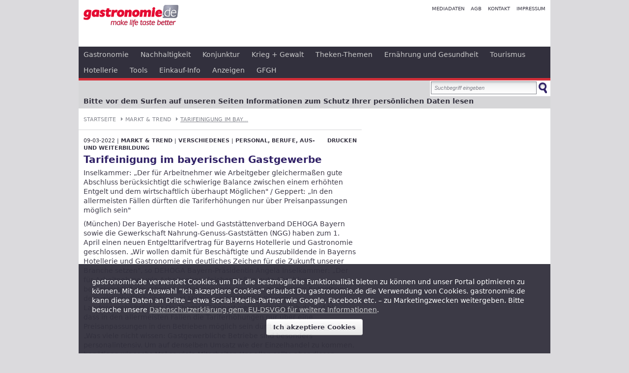

--- FILE ---
content_type: text/html; charset=UTF-8
request_url: https://www.gastronomie.de/neues/markt-und-trend-3577/tarifeinigung-im-bayerischen-gastgewerbe-3577.html
body_size: 5805
content:
<html xmlns:og="http://opengraphprotocol.org/schema/">
<head>
<script type="text/javascript">
// var et_pagename = "";
// var et_areas = "";
// var et_tval = 0;
// var et_tsale = 0;
// var et_tonr = "";
// var et_basket = "";
</script>
<script id="_etLoader" type="text/javascript" charset="UTF-8" data-block-cookies="true" data-secure-code="eP3ho9" src="//code.etracker.com/code/e.js" async></script>
<!-- etracker tracklet 5.0 end -->

<script data-ad-client="ca-pub-3109672400939921" async src="https://pagead2.googlesyndication.com/pagead/js/adsbygoogle.js"></script>
<title>Tarifeinigung im bayerischen Gastgewerbe– Gastronomie.de</title>
<meta property="fb:app_id" content="146077262126495" /><meta property="og:site_name" content="gastronomie.de" /><meta property="og:title" content="Tarifeinigung im bayerischen Gastgewerbe" /><meta property="og:type" content="website" /><meta property="og:description" content="Inselkammer: „Der für Arbeitnehmer wie Arbeitgeber gleichermaßen gute Abschluss berücksichtigt die schwierige Balance zwischen einem erhöhten Entgelt und dem wirtschaftlich überhaupt Möglichen" / Geppert: „In den allermeisten Fällen dürften die Tariferhöhungen nur über Preisanpassungen möglich sein" mehr" />        <meta name="keywords" content="">

<!-- Google Tag Manager -->
<script>(function(w,d,s,l,i){w[l]=w[l]||[];w[l].push({'gtm.start':
new Date().getTime(),event:'gtm.js'});var f=d.getElementsByTagName(s)[0],
j=d.createElement(s),dl=l!='dataLayer'?'&l='+l:'';j.async=true;j.src=
'https://www.googletagmanager.com/gtm.js?id='+i+dl;f.parentNode.insertBefore(j,f);
})(window,document,'script','dataLayer','GTM-M29P4HH');</script>
<!-- End Google Tag Manager -->

<meta name="publisher" content="gastronomie.de">
<meta name="copyright" content="gastronomie.de">
<meta name="language" content="de">
<meta name="robot" content="index,follow">

<meta name="viewport" content="width=device-width,initial-scale=1">
<meta http-equiv="Content-Type" content="text/html; charset=UTF-8" />
<meta http-equiv="X-UA-Compatible" content="IE=edge" />
<link rel="shortcut icon" href="/static/favicon.png" />
<link rel="stylesheet" type="text/css" href="/static/gastronomie-responsive.css" media="screen"/>
<link rel="stylesheet" type="text/css" href="/static/print.css" media="print"/>
</head>
<body>

<div class="container">


<header>
<nav class="horizontal meta">
<ul>
<li>
<a href="/editorial/mediadata-11.html" title="Mediadaten">Mediadaten</a>
</li>
<li>
<a href="/editorial/agb-10.html" title="AGB">AGB</a>
</li>
<li>
<a href="/kontakt" title="Kontakt">Kontakt</a>
</li>
<li>
<a href="/editorial/impressum-12.html" title="Impressum">Impressum</a>
</li>
</ul>        </nav>
<a href="/"><span>gastronomie.de - make life taste better</span></a>
<nav class="horizontal general">
<ul>
<li>
<a href="/neues/gastronomie-1" title="Gastronomie">Gastronomie</a>
<ul>
<li>
<a href="/neues/ausgezeichnete-gastronomie-hotellerie-112" title="Gastronomie" title="Ausgezeichnete Gastronomie + Hotellerie">Ausgezeichnete Gastronomie + Hotellerie</a>
</li>
<li>
<a href="/neues/special-interest-107" title="Gastronomie" title="Special-Interest">Special-Interest</a>
</li>
<li>
<a href="/neues/bartender-und-barista-111" title="Gastronomie" title="Bartender & Barista">Bartender & Barista</a>
</li>
<li>
<a href="/neues/handelsgastronomie-139" title="Gastronomie" title="Handelsgastronomie">Handelsgastronomie</a>
</li>
<li>
<a href="/neues/gasthaeuser-161" title="Gastronomie" title="Gasthäuser">Gasthäuser</a>
</li>
<li>
<a href="/neues/kaffee-und-co-121" title="Gastronomie" title="Kaffee & Co">Kaffee & Co</a>
</li>
<li>
<a href="/neues/lieferdienste-109" title="Gastronomie" title="Lieferdienste">Lieferdienste</a>
</li>
<li>
<a href="/neues/system-gastronomie-106" title="Gastronomie" title="System-Gastronomie">System-Gastronomie</a>
</li>
<li>
<a href="/neues/verkehrsgastronomie-122" title="Gastronomie" title="Verkehrsgastronomie">Verkehrsgastronomie</a>
</li>
<li>
<a href="/neues/verschiedenes-59" title="Gastronomie" title="Verschiedenes">Verschiedenes</a>
</li>
<li>
<a href="/neues/wein-places-86" title="Gastronomie" title="Wein-Places">Wein-Places</a>
</li>
<li>
<a href="/neues/markt-und-trend-6" title="Gastronomie" title="Markt & Trend">Markt & Trend</a>
</li>
<li>
<a href="/neues/restaurants-7" title="Gastronomie" title="Restaurants">Restaurants</a>
</li>
<li>
<a href="/neues/kulinarik-8" title="Gastronomie" title="Kulinarik">Kulinarik</a>
</li>
<li>
<a href="/neues/event-und-catering-45" title="Gastronomie" title="Event & Catering">Event & Catering</a>
</li>
</ul>
</li>
<li>
<a href="/neues/nachhaltigkeit-160" title="Nachhaltigkeit">Nachhaltigkeit</a>
</li>
<li>
<a href="/neues/konjunktur-142" title="Konjunktur">Konjunktur</a>
</li>
<li>
<a href="/neues/krieg-gewalt-164" title="Krieg + Gewalt">Krieg + Gewalt</a>
</li>
<li>
<a href="/neues/theken-themen-154" title="Theken-Themen">Theken-Themen</a>
</li>
<li>
<a href="/neues/ernaehrung-und-gesundheit-49" title="Ernährung und Gesundheit">Ernährung und Gesundheit</a>
<ul>
<li>
<a href="/neues/nachhaltigkeit-125" title="Gastronomie" title="Nachhaltigkeit">Nachhaltigkeit</a>
</li>
<li>
<a href="/neues/bio-116" title="Gastronomie" title="Bio">Bio</a>
</li>
</ul>
</li>
<li>
<a href="/neues/tourismus-12" title="Tourismus">Tourismus</a>
<ul>
<li>
<a href="/neues/aus-der-heimat-135" title="Gastronomie" title="Aus der Heimat">Aus der Heimat</a>
</li>
<li>
<a href="/neues/marktentwicklung-14" title="Gastronomie" title="Marktentwicklung">Marktentwicklung</a>
</li>
<li>
<a href="/neues/tourismus-infos-16" title="Gastronomie" title="Tourismus-Infos">Tourismus-Infos</a>
</li>
</ul>
</li>
<li>
<a href="/neues/hotellerie-2" title="Hotellerie">Hotellerie</a>
<ul>
<li>
<a href="/neues/hotelgewerbe-13" title="Gastronomie" title="Hotelgewerbe">Hotelgewerbe</a>
</li>
<li>
<a href="/neues/hotelunternehmen-15" title="Gastronomie" title="Hotelunternehmen">Hotelunternehmen</a>
</li>
<li>
<a href="/neues/personalia-50" title="Gastronomie" title="Personalia">Personalia</a>
</li>
<li>
<a href="/neues/kooperationen-und-verbaende-115" title="Gastronomie" title="Kooperationen und Verbände">Kooperationen und Verbände</a>
</li>
</ul>
</li>
<li>
<a href="/neues/tools-5" title="Tools">Tools</a>
<ul>
<li>
<a href="/neues/aktionen-events-messen--18" title="Gastronomie" title="Aktionen, Events, Messen ...">Aktionen, Events, Messen ...</a>
</li>
<li>
<a href="/neues/personal-berufe-aus-und-weiterbildung-20" title="Gastronomie" title="Personal, Berufe, Aus- und Weiterbildung">Personal, Berufe, Aus- und Weiterbildung</a>
</li>
<li>
<a href="/neues/digitalisierung-53" title="Gastronomie" title="Digitalisierung">Digitalisierung</a>
</li>
<li>
<a href="/neues/fachpublikationen-21" title="Gastronomie" title="Fachpublikationen">Fachpublikationen</a>
</li>
<li>
<a href="/neues/gastroweb-19" title="Gastronomie" title="GastroWeb">GastroWeb</a>
</li>
<li>
<a href="/neues/recht-und-gesetz-24" title="Gastronomie" title="Recht & Gesetz">Recht & Gesetz</a>
</li>
<li>
<a href="/neues/tipps-und-tricks-57" title="Gastronomie" title="Tipps & Tricks">Tipps & Tricks</a>
</li>
</ul>
</li>
<li>
<a href="/neues/einkauf-info-17" title="Einkauf-Info">Einkauf-Info</a>
<ul>
<li>
<a href="/neues/online-shops-136" title="Gastronomie" title="Online-Shops">Online-Shops</a>
</li>
<li>
<a href="/neues/cash-und-carry-93" title="Gastronomie" title="Cash & Carry">Cash & Carry</a>
</li>
<li>
<a href="/neues/dienstleistungen-61" title="Gastronomie" title="Dienstleistungen">Dienstleistungen</a>
</li>
<li>
<a href="/neues/einrichtung-ausstattung-47" title="Gastronomie" title="Einrichtung+Ausstattung">Einrichtung+Ausstattung</a>
</li>
<li>
<a href="/neues/getraenke-informationen-26" title="Gastronomie" title="Getränke-Informationen">Getränke-Informationen</a>
</li>
<li>
<a href="/neues/food-48" title="Gastronomie" title="Food">Food</a>
</li>
</ul>
</li>
<li>
<a href="/editorial/anzeigen-15.html" title="Anzeigen">Anzeigen</a>
<ul>
<li>
<a href="/jobs" title="Gastronomie" title="Jobbörse">Jobbörse</a>
</li>
<li>
<a href="/immobilien" title="Gastronomie" title="Objekt- und Pächterbörse">Objekt- und Pächterbörse</a>
</li>
<li>
<a href="/betriebsmittel" title="Gastronomie" title="Betriebsmittelbörse">Betriebsmittelbörse</a>
</li>
</ul>
</li>
<li>
<a href="/editorial/gfgh-14.html" title="GFGH">GFGH</a>
</li>
</ul>        </nav>
<nav class="horizontal topics">

<div class="search" style="">
<form action="/suche" method="GET">
<input type="text" name="q" value="Suchbegriff eingeben" />
<button></button>
</form>
</div>
<ul>
<li>
<a href="/thema/bitte-vor-dem-surfen-auf-unseren-seiten-informationen-zum-schutz-ihrer-persoenlichen-daten-lesen-95" title="Bitte vor dem Surfen auf unseren Seiten Informationen zum Schutz Ihrer persönlichen Daten lesen">Bitte vor dem Surfen auf unseren Seiten Informationen zum Schutz Ihrer persönlichen Daten lesen</a>
</li>
</ul>        </nav>
</header>
<div class="content">
<div class="row">
<div class="span600">
<nav class="breadcrumbs">
<ul>
<li class="parent first"><a href="/" title="">Startseite</a></li>
<li class="parent"><a href="/neues/markt-und-trend-6" title="">Markt & Trend</a></li>
<li class="current"><a href="/neues/markt-und-trend-3577/tarifeinigung-im-bayerischen-gastgewerbe-3577.html" title="">Tarifeinigung im bay...</a></li>
</ul>
</nav>
<div class="article">
<p class="meta">
<a href="?print" target="_blank" class="print">Drucken</a>
09-03-2022																 | <a href="/neues/markt-und-trend-6" title="Markt &amp; Trend">Markt & Trend</a>
| <a href="/neues/verschiedenes-59" title="Verschiedenes">Verschiedenes</a>
| <a href="/neues/personal-berufe-aus-und-weiterbildung-20" title="Personal, Berufe, Aus- und Weiterbildung">Personal, Berufe, Aus- und Weiterbildung</a>
</p>
<h1>Tarifeinigung im bayerischen Gastgewerbe</h1>
<p>Inselkammer: „Der für Arbeitnehmer wie Arbeitgeber gleichermaßen gute Abschluss berücksichtigt die schwierige Balance zwischen einem erhöhten Entgelt und dem wirtschaftlich überhaupt Möglichen" / Geppert: „In den allermeisten Fällen dürften die Tariferhöhungen nur über Preisanpassungen möglich sein"<!-- pagebreak --></p>
<p>(München) Der Bayerische Hotel- und Gaststättenverband DEHOGA Bayern sowie die Gewerkschaft Nahrung-Genuss-Gaststätten (NGG) haben zum 1. April einen neuen Entgelttarifvertrag für Bayerns Hotellerie und Gastronomie geschlossen. „Wir wollen damit für Beschäftigte und Auszubildende in Bayerns Hotellerie und Gastronomie ein deutliches Zeichen für die Zukunft unserer Branche setzen", so DEHOGA Bayern-Präsidentin Angela Inselkammer: „Der für Arbeitnehmer wie Arbeitgeber gleichermaßen gute Abschluss berücksichtigt die schwierige Balance zwischen einem erhöhten Entgelt und dem wirtschaftlich überhaupt Möglichen." DEHOGA Bayern-Landesgeschäftsführer Dr. Thomas Geppert weist jedoch auch darauf hin, dass in den allermeisten Fällen die Tariferhöhungen nur über eine Preisanpassungen in den Betrieben möglich sein dürften. Geppert wörtlich: „Was viele nicht wissen: Gastgewerbliche Betriebe sind besonders personalintensiv. Um auf denselben Umsatz wie der Einzelhandel zu kommen, benötigen wir sechs Mal so viele Mitarbeiter. Uns allen sollte aber dieser Beitrag in unserer so herzlichen Mensch-zu-Mensch-Branche mehr als wert sein. Zugleich versichert Geppert jedoch, dass die gebotenen Leistungen auch weiterhin jeden Cent wert seien: „Das bayerische Gastgewerbe hat sich seit jeher durch ein besonders gutes Preis-Leistungs-Verhältnis ausgezeichnet, und das wird auch weiterhin so sein. Schließlich wollen wir, dass sich auch künftig jeder einen Besuch im Wirtshaus leisten kann."</p>
<p>Anlässlich der stattfindenden Tarifverhandlung hatte der DEHOGA Bayern bei seinen Mitgliedern eine Umfrage zum Thema Entgelttarifvertrag durchgeführt. „Diese ergab", so Geppert, „dass der abgelaufene Entgelttarifvertrag oft nicht das widergespiegelt hat, was tatsächlich von den Arbeitgebern bereits gezahlt wurde. So haben viele Arbeitgeber bereits deutlich übertariflich ihre Beschäftigten entlohnt."</p>
<p>Nachdem das Entgelt während der Corona-Krise fast zwei Jahre gleichgeblieben war, wird es nunmehr vom 1. April 2022 bis 31. Dezember 2022 um 7 Prozent, vom 1. Januar 2023 bis 31. März 2023 um 3,5 Prozent und vom 1. April 2023 bis 31. März 2024 um weitere 5 Prozent erhöht. In der untersten Tarifgruppe wurde hinsichtlich des zu erwartenden Mindestlohnes ebenfalls ab 1. April 2022 ein Stundenentgelt von 12,00 Euro vereinbart. Dieses wird ab 1. Oktober 2022 auf 12,15 Euro, ab 1. Januar 2023 auf 12,30 Euro und ab 1. April 2023 auf 12,60 Euro erhöht. „Besonders am Herzen lagen uns die Auszubildenden", so Inselkammer. Hier werden die Ausbildungsvergütungen ab 1. August 2022 bis 31.März 2024 im ersten Ausbildungsjahr von 795 auf 1.000 Euro, im 2. Ausbildungsjahr von 900 auf 1.100 Euro und im 3. Ausbildungsjahr von 1.010 auf 1.200 Euro erhöht. Der Tarifvertrag hat eine Laufzeit von zwei Jahren.</p>
<p>– Ende der Pressemitteilung –</p>						</div>
<br/>
<div id="share"></div>
<br/>
<br/>

</div>
<div class="span300">
&nbsp;

</div>
</div>
</div>

<footer>&nbsp;</footer>

<script src="https://ajax.googleapis.com/ajax/libs/jquery/1.7.2/jquery.min.js"></script>
<script src="/static/socialshare/jquery.socialshareprivacy.min.js"></script>
<script src="/static/gastronomie.min.js"></script>
<!--[if lt IE 9]>
<script src="//html5shim.googlecode.com/svn/trunk/html5.js"></script>
<![endif]-->

<div id="cookie_notice" style="background: #32303d; position:fixed; bottom:0px;min-width: 400px; width: 100%; max-width: 960px; opacity:.95;">
<div style="padding: 2em;">
<p style="color:#ffffff;">gastronomie.de verwendet Cookies, um Dir die bestmögliche Funktionalität bieten zu können und unser Portal optimieren zu können. Mit der Auswahl “Ich akzeptiere Cookies” erlaubst Du gastronomie.de die Verwendung von Cookies. gastronomie.de kann diese Daten an Dritte – etwa Social-Media-Partner wie Google, Facebook etc. – zu Marketingzwecken weitergeben. Bitte besuche unsere <a href="https://www.gastronomie.de/editorial/agb-10.html" style="color:#cccccc;">Datenschutzerklärung gem. EU-DSVGO für weitere Informationen</a>.</p>
<p style="text-align:center;"><a href="#" style="display:inline-block;background-color:#ffffff; color:#32303d; font-weight:bold; text-decoration:none; padding:0.5em 1em;" class="button">Ich akzeptiere Cookies</a></p>
</div>
</div>

<script type="text/javascript">
$('#cookie_notice a.button').click(function() {
var date = new Date();
date.setTime(date.getTime() + (90*24*60*60*1000));
document.cookie = "cn=1; expires"+date.toUTCString()+"; path=/";

$('#cookie_notice').fadeOut();
return false;
});
</script>



</div>
<!--<div id="fb-root"></div>
<script type="text/javascript">
document.domain = "gastronomie.de";
window.fbAsyncInit = function() {
FB.init({
appId : '146077262126495',
status  : true,
cookie  : true,
xfbml   : true,
channelUrl: "http://www.gastronomie.de/channel.html",
domain	: "gastronomie.de"
});
};

(function() {
var e = document.createElement('script');
e.src = 'http://connect.facebook.net/de_DE/all.js';
e.async = true;
document.getElementById('fb-root').appendChild(e);
}());
</script>-->		<script type="text/javascript">

var _gaq = _gaq || [];
_gaq.push(['_setAccount', 'UA-32314521-1']);
_gaq.push(['_trackPageview']);

(function() {
var ga = document.createElement('script'); ga.type = 'text/javascript'; ga.async = true;
ga.src = ('https:' == document.location.protocol ? 'https://ssl' : 'http://www') + '.google-analytics.com/ga.js';
var s = document.getElementsByTagName('script')[0]; s.parentNode.insertBefore(ga, s);
})();

</script>	</body>
</html>


--- FILE ---
content_type: text/html; charset=utf-8
request_url: https://www.google.com/recaptcha/api2/aframe
body_size: 264
content:
<!DOCTYPE HTML><html><head><meta http-equiv="content-type" content="text/html; charset=UTF-8"></head><body><script nonce="9ooLCAQozuC4uuscBIqXvQ">/** Anti-fraud and anti-abuse applications only. See google.com/recaptcha */ try{var clients={'sodar':'https://pagead2.googlesyndication.com/pagead/sodar?'};window.addEventListener("message",function(a){try{if(a.source===window.parent){var b=JSON.parse(a.data);var c=clients[b['id']];if(c){var d=document.createElement('img');d.src=c+b['params']+'&rc='+(localStorage.getItem("rc::a")?sessionStorage.getItem("rc::b"):"");window.document.body.appendChild(d);sessionStorage.setItem("rc::e",parseInt(sessionStorage.getItem("rc::e")||0)+1);localStorage.setItem("rc::h",'1769201201212');}}}catch(b){}});window.parent.postMessage("_grecaptcha_ready", "*");}catch(b){}</script></body></html>

--- FILE ---
content_type: text/css
request_url: https://www.gastronomie.de/static/gastronomie-responsive.css
body_size: 15948
content:
html {
  margin: 0;
  padding: 0;
  border: 0;
}
body,
div,
span,
object,
iframe,
h1,
h2,
h3,
h4,
h5,
h6,
p,
blockquote,
pre,
a,
abbr,
acronym,
address,
code,
del,
dfn,
em,
img,
q,
dl,
dt,
dd,
ol,
ul,
li,
fieldset,
form,
label,
legend,
table,
caption,
tbody,
tfoot,
thead,
tr,
th,
td,
article,
aside,
dialog,
figure,
footer,
header,
hgroup,
nav,
section {
  margin: 0;
  padding: 0;
  border: 0;
  font-size: 100%;
  font: inherit;
  vertical-align: baseline;
}
article,
aside,
details,
figcaption,
figure,
dialog,
footer,
header,
hgroup,
menu,
nav,
section {
  display: block;
}
body {
  line-height: 1.5;
  background: white;
}
table {
  border-collapse: separate;
  border-spacing: 0;
}
caption,
th,
td {
  text-align: left;
  font-weight: normal;
  float: none !important;
}
table,
th,
td {
  vertical-align: middle;
}
blockquote:before,
blockquote:after,
q:before,
q:after {
  content: '';
}
blockquote,
q {
  quotes: "" "";
}
a img {
  border: none;
}
:focus {
  outline: 0;
}
html {
  font-size: 100.01%;
}
body {
  font-size: 85%;
}
h1,
h2,
h3,
h4,
h5,
h6 {
  font-weight: normal;
}
h1 {
  font-size: 1.5em;
  margin-bottom: 0.1em;
  line-height: 1.6em;
}
h2 {
  font-size: 1.3em;
  margin-bottom: 0.1em;
  line-height: 1.4em;
}
h3 {
  font-size: 1.1em;
  margin-bottom: 0.1em;
  line-height: 1.2em;
}
h4 {
  font-size: 1.0em;
  font-weight: bold;
  margin-bottom: 0.1em;
  line-height: 1.1em;
}
h5 {
  font-size: 1em;
  font-weight: bold;
  margin-bottom: 0.1em;
  line-height: 1.1em;
}
h6 {
  font-size: 1em;
  font-weight: bold;
  margin-bottom: 0.1em;
  line-height: 1.1em;
}
h1 img,
h2 img,
h3 img,
h4 img,
h5 img,
h6 img {
  margin: 0;
}
p {
  margin: 0 0 0.7em;
}
.left {
  float: left !important;
}
p .left {
  margin: 1.5em 1.5em 1.5em 0;
  padding: 0;
}
.right {
  float: right !important;
}
p .right {
  margin: 1.5em 0 1.5em 1.5em;
  padding: 0;
}
a {
  text-decoration: underline;
}
blockquote {
  margin: 1.5em;
  font-style: italic;
}
strong,
dfn {
  font-weight: bold;
}
em,
dfn {
  font-style: italic;
}
sup,
sub {
  line-height: 0;
}
address {
  margin: 0 0 1.5em;
  font-style: italic;
}
pre {
  margin: 1.5em 0;
  white-space: pre;
}
pre,
code,
tt {
  font: 1em 'andale mono', 'lucida console', monospace;
  line-height: 1.5;
}
li ul,
li ol {
  margin: 0;
}
ul,
ol {
  margin: 0 1.5em 1.5em 0;
  padding-left: 1.5em;
}
ul {
  list-style-type: disc;
}
ol {
  list-style-type: decimal;
}
dl {
  margin: 0 0 1.5em 0;
}
dl dt {
  font-weight: bold;
}
dd {
  margin-left: 1.5em;
}
table {
  margin-bottom: 1.4em;
  width: 100%;
}
th {
  font-weight: bold;
}
th,
td,
caption {
  padding: 4px 10px 4px 5px;
}
tfoot {
  font-style: italic;
}
.small {
  font-size: .8em;
}
.large {
  font-size: 1.2em;
}
.hide {
  display: none;
}
.quiet {
  color: #666;
}
.loud {
  color: #000;
}
.clearfix:after,
.container:after,
.article:after {
  content: "\0020";
  display: block;
  height: 0;
  clear: both;
  visibility: hidden;
  overflow: hidden;
}
.clearfix,
.container,
.article {
  display: block;
}
.clear {
  clear: both;
}
html {
  font-family: "Segoe UI", Frutiger, "Frutiger Linotype", "Dejavu Sans", "Helvetica Neue", Arial, sans-serif;
}
body {
  background-color: #dbdadd;
}
h1,
h2,
h3,
h4,
h5,
h6 {
  font-family: "Segoe UI", Frutiger, "Frutiger Linotype", "Dejavu Sans", "Helvetica Neue", Arial, sans-serif;
  font-weight: bold;
  color: #302166;
}
h1 > a,
h2 > a,
h3 > a,
h4 > a,
h5 > a,
h6 > a {
  color: #302166;
  text-decoration: none;
}
h1 > a:hover,
h2 > a:hover,
h3 > a:hover,
h4 > a:hover,
h5 > a:hover,
h6 > a:hover {
  text-decoration: underline;
}
a {
  color: #3B5998;
}
p {
  color: #3d3a48;
  line-height: 1.4em;
}
.container {
  margin: 0 auto;
  min-width: 400px;
  width: 100%;
  max-width: 960px;
  background: #ffffff;
}
div.row > div {
  display: block;
  float: left;
  padding: 0 10px;
  box-sizing: border-box;
}
div.row > .span20 {
  width: 2%;
}
div.row > .span50 {
  width: 5%;
}
div.row > .span200 {
  width: 20%;
}
div.row > .span300 {
  width: 30%;
}
div.row > .span350 {
  width: 35%;
}
div.row > .span380 {
  width: 38%;
}
div.row > .span470 {
  width: 47%;
}
div.row > .span600 {
  width: 60%;
}
div.row > .span600 {
  width: 60%;
}
div.row > .span900 {
  width: 90%;
}
div.row > .prepend300 {
  padding-left: 30%;
}
div.row > .prepend470 {
  padding-left: 47%;
}
div.row > .prepend600 {
  padding-left: 60%;
}
div.row:before,
div.row:after {
  display: table;
  content: "";
}
div.row:after {
  clear: both;
}
form div.error {
  background-color: #cf082d;
  padding: 12px;
  margin: 20px 0;
  color: #ffffff;
}
form div.error nav ul {
  margin: 0;
}
form div.error nav ul a {
  color: #ffffff;
  text-decoration: none;
  font-size: 0.8em;
}
form div.row {
  margin: 0 -10px 10px -10px;
}
form :first-child {
  margin-right: 0px !important;
}
form label {
  font-family: "Segoe UI", Frutiger, "Frutiger Linotype", "Dejavu Sans", "Helvetica Neue", Arial, sans-serif;
  font-weight: bold;
  font-size: .8em;
  color: #3d3a48;
}
form input {
  padding: 2px;
  font-size: 1em;
  color: #80828a;
}
form input:focus {
  color: #000000;
}
form p {
  margin: 0;
}
form .span20 input {
  width: 20px;
}
form .span50 input {
  width: 50px;
}
form .span200 select,
form .span200 input {
  width: 200px;
}
form .span350 input {
  width: 350px;
}
form .span380 input {
  width: 380px;
}
form .span400 {
  width: 410px;
}
form .span400 textarea,
form .span400 input {
  width: 410px;
}
form input.error,
form select.error,
form textarea.error {
  border: 2px solid #ff3300;
}
nav {
  font-family: "Segoe UI", Frutiger, "Frutiger Linotype", "Dejavu Sans", "Helvetica Neue", Arial, sans-serif;
}
nav.horizontal ul {
  display: inline;
  list-style: none;
  margin: 0;
  padding: 0;
}
nav.horizontal ul li {
  display: inline;
}
nav.horizontal ul li a {
  display: inline-block;
  text-decoration: none;
}
nav.meta {
  float: right;
  padding: 10px;
  font-size: 0.75em;
  text-align: right;
}
nav.meta a {
  color: #32303d;
  margin-left: 10px;
  text-transform: uppercase;
}
nav.meta a:hover {
  text-decoration: underline;
}
nav.general {
  background: #32303d;
  border-bottom: 5px #d32f39 solid;
}
nav.general li.focus > a {
  color: #ffffff;
  background: #e50930 url('sprite.png') 0 -50px no-repeat;
}
nav.general a {
  color: #cccccc;
  padding: 6px 10px 6px 10px;
}
nav.general a:hover {
  color: #ffffff;
  background: #e50930 url('sprite.png') 0 -50px no-repeat;
}
nav.general ul ul {
  display: none;
  position: absolute;
  background-color: #615e6e;
  background-color: rgba(97, 94, 101, 0.95);
  z-index: 100000;
}
nav.general ul ul li {
  display: block;
}
nav.general ul ul li a,
nav.general ul ul li a:hover {
  background: transparent;
}
nav.topics {
  padding: 5px 0px 5px 10px;
  background: #d6d6d8;
  color: #615e6e;
}
nav.topics a {
  color: #32303d;
  font-weight: bold;
  margin-right: 15px;
}
nav.topics a:hover {
  text-decoration: underline;
}
nav.topics .search {
  float: right;
  background: #ffffff;
  margin-top: -5px;
  height: 28px;
  padding: 2px;
}
nav.topics .search input,
nav.topics .search button {
  float: left;
  display: inline-block;
  margin: 0;
}
nav.topics .search input {
  border: 1px solid #80828a;
  font-style: italic;
  color: #80828a;
  padding: 6px;
  width: 215px;
  background: #f9f9fa url('sprite.png') 0 -150px no-repeat;
  font-size: 0.8em;
}
nav.topics .search input:focus {
  font-style: normal;
  color: #000000;
}
nav.topics .search button {
  width: 26px;
  height: 26px;
  position: relative;
  background: #f9f9fa url('sprite.png') -350px -152px no-repeat;
  border: none;
}
nav.pages {
  font-size: 0.8em;
  border-top: 1px solid #D6D6D8;
  border-bottom: 1px solid #D6D6D8;
  margin: 1.25em -10px 0.75em -10px;
}
nav.pages ul {
  margin: 0 0 12px 0;
  padding: 0 0 0 5px;
}
nav.pages ul li {
  display: inline-block;
  padding: 10px 5px;
}
nav.pages ul li a {
  text-transform: uppercase;
  text-decoration: none;
  color: #80828A;
}
nav.breadcrumbs {
  font-size: 0.8em;
  border-bottom: 1px solid #D6D6D8;
  margin: 0 -10px 1.25em -10px;
}
nav.breadcrumbs ul {
  margin: 0 0 12px 0;
  padding: 0;
}
nav.breadcrumbs ul li {
  display: inline-block;
}
nav.breadcrumbs ul li a {
  text-transform: uppercase;
  text-decoration: none;
  color: #80828A;
  background: url('sprite.png') 6px -338px no-repeat;
  padding-left: 15px;
}
nav.breadcrumbs ul li.first a {
  background: none;
  padding: 0;
  padding-left: 10px;
}
nav.breadcrumbs ul li.current a {
  text-decoration: underline;
}
nav.filter {
  margin-bottom: 20px;
}
nav.filter ul {
  list-style: none;
  margin: 0;
  padding: 0;
}
nav.filter ul li {
  margin-bottom: 1px;
  display: block;
  padding: 6px 10px;
}
nav.filter ul li a {
  text-decoration: none;
  color: #32303d;
  font-weight: bold;
}
nav.filter ul li a:hover {
  text-decoration: underline;
}
nav.filter ul li .info {
  background-color: #32303d;
  color: #ffffff;
  display: inline-block;
  position: relative;
  top: -2px;
  padding: 2px 4px;
  font-size: 0.8em;
}
nav.search input {
  border: 1px solid #80828a;
  color: #000000;
  padding: 4px;
  background: #f9f9fa url('sprite.png') 0 -150px no-repeat;
}
header {
  margin-bottom: 15px;
}
header > a {
  display: block;
  width: 220px;
  height: 65px;
  background: #ffffff url('sprite.png') 10px -370px no-repeat;
  margin-bottom: 30px;
}
header > a > span {
  display: none;
}
hr {
  color: #f5f5f5;
  background-color: #f5f5f5;
  height: 3px;
  margin: 1em 0;
  border: none;
}
.article {
  margin-bottom: 1em;
}
.article .meta {
  font-size: 0.8em;
  color: #32303d;
  margin: 0;
}
.article .meta a {
  color: #3d3a48;
  text-transform: uppercase;
  font-weight: bold;
  text-decoration: none;
  font-family: "Segoe UI", Frutiger, "Frutiger Linotype", "Dejavu Sans", "Helvetica Neue", Arial, sans-serif;
}
.article .meta a:hover {
  text-decoration: underline;
}
.article .meta a.print {
  float: right;
}
section.teaser .article ul {
  list-style: none;
  padding: 0;
}
section.teaser .article ul li {
  background: url('sprite.png') 5px -254px no-repeat;
  padding-left: 20px;
}
section.teaser .article ul a {
  display: block;
  color: #302166;
  font-weight: bold;
  text-decoration: none;
  font-family: "Segoe UI", Frutiger, "Frutiger Linotype", "Dejavu Sans", "Helvetica Neue", Arial, sans-serif;
}
section.teaser .article ul a:hover {
  text-decoration: underline;
}
section.teaser.dark h1,
section.teaser.dark h2,
section.teaser.dark h3,
section.teaser.dark h4,
section.teaser.dark h5,
section.teaser.dark h6 {
  color: #ffffff;
}
section.teaser.dark h1 > a,
section.teaser.dark h2 > a,
section.teaser.dark h3 > a,
section.teaser.dark h4 > a,
section.teaser.dark h5 > a,
section.teaser.dark h6 > a {
  color: #ffffff;
}
section.teaser.dark p {
  color: #ffffff;
}
section.teaser.dark p.meta a {
  color: #e50930;
}
section.teaser.dark ul li {
  background: url('sprite.png') 5px -294px no-repeat;
}
section.teaser.dark ul a {
  color: #ffffff;
}
h1.gastronomy,
h1.hotel,
h1.tourism {
  display: block;
  width: 300px;
  height: 60px;
  background: url('sprite.png') no-repeat;
}
h1.gastronomy > span,
h1.hotel > span,
h1.tourism > span {
  display: none;
}
h1.gastronomy {
  background-position: 0 -200px;
}
h1.hotel {
  background-position: -300px -200px;
}
h1.tourism {
  background-position: -600px -200px;
}
span.icon {
  display: inline-block;
}
span.icon.image {
  width: 14px;
  height: 12px;
  background: url('sprite.png') -378px -150px no-repeat;
}
footer {
  height: 20px;
}
.ads {
  text-align: center;
  margin: 0px !important;
}
.ads.ad-content-below {
  margin: 25px 0 0 0;
}
.ads.ad-content-above {
  margin: 0;
}
.ads.ad-header {
  margin: 0;
}
.ads.ad-menu-above {
  margin: 0 0 10px 0;
}
.ads.ad-menu-below {
  margin: 10px 0 0 0;
}
.ads.ad-menu-between {
  margin: 10px 0;
}
.ads.ad-right {
  margin: 0 5px;
}
.ads.ad-sidebar-above {
  margin: 0 0 15px 0;
}
.ads.ad-sidebar-below {
  margin: 0 0 25px 0;
}
.ads.ad-top {
  margin: 5px 0;
}
input.link {
  border: none;
  background: none;
  outline: none;
  font-weight: normal;
  color: #3B5998;
  font-size: .8em;
  display: inline-block;
  vertical-align: bottom;
}
button,
.button {
  display: inline-block;
  *display: inline;
  padding: 4px 10px 4px;
  margin-bottom: 0;
  *margin-left: .3em;
  font-size: 13px;
  line-height: 18px;
  *line-height: 20px;
  color: #333333;
  text-align: center;
  text-shadow: 0 1px 1px rgba(255, 255, 255, 0.75);
  vertical-align: middle;
  cursor: pointer;
  background-color: #f5f5f5;
  *background-color: #e6e6e6;
  background-image: -ms-linear-gradient(top, #ffffff, #e6e6e6);
  background-image: -webkit-gradient(linear, 0 0, 0 100%, from(#ffffff), to(#e6e6e6));
  background-image: -webkit-linear-gradient(top, #ffffff, #e6e6e6);
  background-image: -o-linear-gradient(top, #ffffff, #e6e6e6);
  background-image: linear-gradient(top, #ffffff, #e6e6e6);
  background-image: -moz-linear-gradient(top, #ffffff, #e6e6e6);
  background-repeat: repeat-x;
  border: 1px solid #cccccc;
  *border: 0;
  border-color: rgba(0, 0, 0, 0.1) rgba(0, 0, 0, 0.1) rgba(0, 0, 0, 0.25);
  border-color: #e6e6e6 #e6e6e6 #bfbfbf;
  border-bottom-color: #b3b3b3;
  -webkit-border-radius: 4px;
  -moz-border-radius: 4px;
  border-radius: 4px;
  filter: progid:dximagetransform.microsoft.gradient(startColorstr='#ffffff', endColorstr='#e6e6e6', GradientType=0);
  filter: progid:dximagetransform.microsoft.gradient(enabled=false);
  *zoom: 1;
}
.block {
  padding: 20px;
  border: 1px solid #f5f5f5;
  background-color: #efefef;
}
.block a.create {
  display: inline-block;
  *display: inline;
  padding: 8px 16px;
  font-weight: bold;
  font-size: 14px;
  margin-bottom: 0;
  *margin-left: .3em;
  line-height: 30px;
  *line-height: 32px;
  color: #ffffff;
  text-align: center;
  text-shadow: 0 1px 1px rgba(0, 0, 0, 0.75);
  vertical-align: middle;
  cursor: pointer;
  background-color: #0074cc;
  *background-color: #0055cc;
  background-image: -ms-linear-gradient(top, #0088cc, #0055cc);
  background-image: -webkit-gradient(linear, 0 0, 0 100%, from(#0088cc), to(#0055cc));
  background-image: -webkit-linear-gradient(top, #0088cc, #0055cc);
  background-image: -o-linear-gradient(top, #0088cc, #0055cc);
  background-image: -moz-linear-gradient(top, #0088cc, #0055cc);
  background-image: linear-gradient(top, #0088cc, #0055cc);
  background-repeat: repeat-x;
  border-color: #0055cc #0055cc #003580;
  border-color: rgba(0, 0, 0, 0.1) rgba(0, 0, 0, 0.1) rgba(0, 0, 0, 0.25);
  filter: progid:dximagetransform.microsoft.gradient(startColorstr='#ffffff', endColorstr='#e6e6e6', GradientType=0);
  filter: progid:dximagetransform.microsoft.gradient(enabled=false);
  -webkit-border-radius: 4px;
  -moz-border-radius: 4px;
  border-radius: 4px;
  *zoom: 1;
  text-decoration: none;
}
@media screen and (max-width: 500px) {
  nav.meta {
    width: 30%;
  }
}
@media screen and (max-width: 800px) {
  nav.topics .search {
    float: none;
    padding: 3px;
    margin: -5px 0 5px -10px;
  }
  nav.topics .search input {
    width: 90%;
    background: none;
  }
}
@media screen and (max-width: 700px) {
  div.row > div {
    display: block;
    float: left;
    padding: 0 10px;
  }
  div.row > div input[type="text"] {
    width: 100% !important;
  }
  div.row > .span20 {
    width: 2%;
  }
  div.row > .span50 {
    width: 25%;
  }
  div.row > .span200 {
    width: 50%;
  }
  div.row > .span300 {
    width: 100%;
  }
  div.row > .span350 {
    width: 75%;
  }
  div.row > .span380 {
    width: 90%;
  }
  div.row > .span470 {
    width: 47%;
  }
  div.row > .span600 {
    width: 100%;
  }
  div.row > .span900 {
    width: 100%;
  }
  div.row > .prepend300 {
    padding-left: 30%;
  }
  div.row > .prepend470 {
    padding-left: 47%;
  }
  div.row > .prepend600 {
    padding-left: 60%;
  }
  div.row:before,
  div.row:after {
    display: table;
    content: "";
  }
  div.row:after {
    clear: both;
  }
  form .span400 {
    width: 100%;
  }
}
@media screen and (max-width: 960px) {
  .ads.ad-right {
    display: none;
  }
}


--- FILE ---
content_type: text/javascript
request_url: https://www.gastronomie.de/static/socialshare/jquery.socialshareprivacy.min.js
body_size: 11355
content:
/*
 * jquery.socialshareprivacy.js | 2 Klicks fuer mehr Datenschutz (1.6)
 *
 * http://www.heise.de/extras/socialshareprivacy/
 * http://www.heise.de/ct/artikel/2-Klicks-fuer-mehr-Datenschutz-1333879.html
 *
 * Copyright (c) 2011-2015 Hilko Holweg, Sebastian Hilbig, Nicolas Heiringhoff, Juergen Schmidt,
 * Heise Medien GmbH & Co. KG, http://www.heise.de
 *
 * is released under the MIT License http://www.opensource.org/licenses/mit-license.php
 *
 * Spread the word, link to us if you can.
 */
!function(a){"use strict";function b(a,b){var c=decodeURIComponent(a);if(c.length<=b)return a;var d=c.substring(0,b-1).lastIndexOf(" ");return c=encodeURIComponent(c.substring(0,d))+"…"}function c(b){var c=a('meta[name="'+b+'"]').attr("content");return c||""}function d(){var b=c("DC.title"),d=c("DC.creator");return b.length>0&&d.length>0?b+=" - "+d:b=a("title").text(),encodeURIComponent(b)}function e(){var b=document.location.href,c=a("link[rel=canonical]").attr("href");return c&&c.length>0&&(c.indexOf("http")<0&&(c=document.location.protocol+"//"+document.location.host+c),b=c),b}function f(a,b,c,d,e){var f=new Date;f.setTime(f.getTime()+24*c*60*60*1e3),document.cookie=a+"="+b+"; expires="+f.toUTCString()+"; path="+d+"; domain="+e}function g(a,b,c,d){var e=new Date;e.setTime(e.getTime()-100),document.cookie=a+"="+b+"; expires="+e.toUTCString()+"; path="+c+"; domain="+d}a.fn.socialSharePrivacy=function(c){function h(){var b=a.Deferred();return a.getJSON(j.lang_path+j.language+".lang",function(a){o=a,b.resolve()}).fail(function(a){"undefined"!=typeof console&&console.log("Error "+a.status+" while loading the language file ("+j.lang_path+j.language+".lang)"),b.reject()}),b.promise()}var i={services:{facebook:{status:"on",dummy_img:"socialshareprivacy/images/dummy_facebook.png",perma_option:"on",referrer_track:"",action:"recommend",layout:"button_count",sharer:{status:"off",dummy_img:"socialshareprivacy/images/dummy_facebook_share_de.png",img:"socialshareprivacy/images/dummy_facebook_share_active_de.png"}},twitter:{status:"on",dummy_img:"socialshareprivacy/images/dummy_twitter.png",perma_option:"on",referrer_track:"",tweet_text:d,count:"horizontal"},gplus:{status:"on",dummy_img:"socialshareprivacy/images/dummy_gplus.png",perma_option:"on",referrer_track:"",size:"medium"}},info_link:"http://www.heise.de/ct/artikel/2-Klicks-fuer-mehr-Datenschutz-1333879.html",cookie_path:"/",cookie_domain:document.location.host,cookie_expires:"365",css_path:"socialshareprivacy/socialshareprivacy.css",uri:e,language:"de",lang_path:"socialshareprivacy/lang/",skin:"light",alignment:"horizontal",switch_alignment:"left",perma_orientation:"down"},j=a.extend(!0,i,c),k="on"===j.services.facebook.status,l="on"===j.services.facebook.sharer.status,m="on"===j.services.twitter.status,n="on"===j.services.gplus.status;if(k||m||n){j.css_path.length>0&&"1"!=a(window).data("socialshareprivacy_css")&&(document.createStyleSheet?document.createStyleSheet(j.css_path):a("head").append('<link rel="stylesheet" type="text/css" href="'+j.css_path+'" />'),a(window).data("socialshareprivacy_css","1"));var o;return this.each(function(){var c=this;a.when(h()).then(function(){a(c).prepend('<ul class="social_share_privacy_area clearfix"></ul>');var d=a(".social_share_privacy_area",c);"dark"==j.skin&&a(d).addClass("skin-dark"),"vertical"==j.alignment&&(a(d).addClass("vertical"),"right"==j.switch_alignment&&(k&&"box_count"==j.services.facebook.layout||!k)&&(m&&"vertical"==j.services.twitter.count||!m)&&(n&&"tall"==j.services.gplus.size||!n)&&a(d).addClass("switch_right"));var e=j.uri;if("function"==typeof e&&(e=e(d)),k){var h,i,p="box_count"==j.services.facebook.layout?"61":"21",q="box_count"==j.services.facebook.layout?"90":"130",r=encodeURIComponent(e+j.services.facebook.referrer_track);l?(h='<img src="'+j.services.facebook.sharer.dummy_img+'" alt="Facebook &quot;Share&quot;-Dummy" class="fb_like_privacy_dummy" />',i='<a href="#" onclick="window.open(\'https://www.facebook.com/sharer/sharer.php?u='+r+"', 'facebook-share-dialog', 'width=626,height=436'); return false;\"><img src=\""+j.services.facebook.sharer.img+'" alt="" /></a>'):(h='<img src="'+j.services.facebook.dummy_img+'" alt="Facebook &quot;Like&quot;-Dummy" class="fb_like_privacy_dummy" />',i='<iframe src="//www.facebook.com/plugins/like.php?locale='+o.services.facebook.language+"&amp;href="+r+"&amp;width="+q+"&amp;layout="+j.services.facebook.layout+"&amp;action="+j.services.facebook.action+"&amp;show_faces=false&amp;share=false&amp;height="+p+"&amp;colorscheme="+j.skin+'" scrolling="no" frameborder="0" style="border:none; overflow:hidden; width:'+q+"px; height:"+p+'px;" allowTransparency="true"></iframe>'),d.append('<li class="facebook help_info clearfix"><span class="info">'+o.services.facebook.txt_info+'</span><a href="#" class="switch off">'+o.services.facebook.txt_fb_off+'</a><div class="fb_like dummy_btn">'+h+"</div></li>");var s=a("li.facebook",d);a(d).on("click","li.facebook div.fb_like img.fb_like_privacy_dummy,li.facebook .switch",function(a){a.preventDefault(),s.find(".switch").hasClass("off")?(s.addClass("info_off"),s.find(".switch").addClass("on").removeClass("off").html(o.services.facebook.txt_fb_on),s.find("img.fb_like_privacy_dummy").replaceWith(i)):(s.removeClass("info_off"),s.find(".switch").addClass("off").removeClass("on").html(o.services.facebook.txt_fb_off),s.find(".fb_like").html(h))})}if(m){var t=j.services.twitter.tweet_text;"function"==typeof t&&(t=t()),t=b(t,"120");var u="horizontal"==j.services.twitter.count?"25":"62",v="horizontal"==j.services.twitter.count?"130":"83",w=encodeURIComponent(e+j.services.twitter.referrer_track),x=encodeURIComponent(e),y='<iframe allowtransparency="true" frameborder="0" scrolling="no" src="//platform.twitter.com/widgets/tweet_button.html?url='+w+"&amp;counturl="+x+"&amp;text="+t+"&amp;count="+j.services.twitter.count+"&amp;lang="+o.services.twitter.language+'&amp;dnt=true" style="width:'+v+"px; height:"+u+'px;"></iframe>',z='<img src="'+j.services.twitter.dummy_img+'" alt="&quot;Tweet this&quot;-Dummy" class="tweet_this_dummy" />';d.append('<li class="twitter help_info clearfix"><span class="info">'+o.services.twitter.txt_info+'</span><a href="#" class="switch off">'+o.services.twitter.txt_twitter_off+'</a><div class="tweet dummy_btn">'+z+"</div></li>");var A=a("li.twitter",d);a(d).on("click","li.twitter div.tweet img,li.twitter .switch",function(a){a.preventDefault(),A.find(".switch").hasClass("off")?(A.addClass("info_off"),A.find(".switch").addClass("on").removeClass("off").html(o.services.twitter.txt_twitter_on),A.find("img.tweet_this_dummy").replaceWith(y)):(A.removeClass("info_off"),A.find(".switch").addClass("off").removeClass("on").html(o.services.twitter.txt_twitter_off),A.find(".tweet").html(z))})}if(n){var B=e+j.services.gplus.referrer_track,C='<div class="g-plusone" data-size="'+j.services.gplus.size+'" data-href="'+B+'"></div><script type="text/javascript">window.___gcfg = {lang: "'+o.services.gplus.language+'"}; (function() { var po = document.createElement("script"); po.type = "text/javascript"; po.async = true; po.src = "https://apis.google.com/js/platform.js"; var s = document.getElementsByTagName("script")[0]; s.parentNode.insertBefore(po, s); })(); </script>',D='<img src="'+j.services.gplus.dummy_img+'" alt="&quot;Google+1&quot;-Dummy" class="gplus_one_dummy" />';d.append('<li class="gplus help_info clearfix"><span class="info">'+o.services.gplus.txt_info+'</span><a href="#" class="switch off">'+o.services.gplus.txt_gplus_off+'</a><div class="gplusone dummy_btn">'+D+"</div></li>");var E=a("li.gplus",d);a(d).on("click","li.gplus div.gplusone img,li.gplus .switch",function(a){a.preventDefault(),E.find(".switch").hasClass("off")?(E.addClass("info_off"),E.find(".switch").addClass("on").removeClass("off").html(o.services.gplus.txt_gplus_on),E.find("img.gplus_one_dummy").replaceWith(C)):(E.removeClass("info_off"),E.find(".switch").addClass("off").removeClass("on").html(o.services.gplus.txt_gplus_off),E.find(".gplusone").html(D))})}d.append('<li class="settings_info '+j.perma_orientation+'"><div class="settings_info_menu off perma_option_off"><a href="'+j.info_link+'"><span class="help_info icon"><span class="info">'+o.txt_help+"</span></span></a></div></li>"),a(d).on("mouseenter",".help_info:not(.info_off)",function(){var b=a(this),c=window.setTimeout(function(){a(b).addClass("display")},500);a(this).data("timeout_id",c)}),a(d).on("mouseleave",".help_info",function(){var b=a(this).data("timeout_id");window.clearTimeout(b),a(this).hasClass("display")&&a(this).removeClass("display")});var F="on"===j.services.facebook.perma_option,G="on"===j.services.twitter.perma_option,H="on"===j.services.gplus.perma_option;if(k&&F||m&&G||n&&H){for(var I=document.cookie.split(";"),J="{",K=0;K<I.length;K+=1){var L=I[K].split("=");L[0]=a.trim(L[0].replace(/"/g,"")),L[1]=a.trim(L[1].replace(/"/g,"")),J+='"'+L[0]+'":"'+L[1]+'"',K<I.length-1&&(J+=",")}J+="}",J=jQuery.parseJSON(J);var M=a("li.settings_info",d);M.find(".settings_info_menu").removeClass("perma_option_off"),M.find(".settings_info_menu").append('<a href="#" class="settings">'+o.settings+"</a><form><fieldset><legend>"+o.settings_perma+"</legend></fieldset></form>");var N="r"+Math.floor(101*Math.random()),O=' checked="checked"';if(k&&F){var P="perma_on"===J.socialSharePrivacy_facebook?O:"";M.find("form fieldset").append('<input type="checkbox" name="perma_status_facebook" id="'+N+'_perma_status_facebook"'+P+' /><label for="'+N+'_perma_status_facebook">'+o.services.facebook.perma_display_name+"</label>")}if(m&&G){var Q="perma_on"===J.socialSharePrivacy_twitter?O:"";M.find("form fieldset").append('<input type="checkbox" name="perma_status_twitter" id="'+N+'_perma_status_twitter"'+Q+' /><label for="'+N+'_perma_status_twitter">'+o.services.twitter.perma_display_name+"</label>")}if(n&&H){var R="perma_on"===J.socialSharePrivacy_gplus?O:"";M.find("form fieldset").append('<input type="checkbox" name="perma_status_gplus" id="'+N+'_perma_status_gplus"'+R+' /><label for="'+N+'_perma_status_gplus">'+o.services.gplus.perma_display_name+"</label>")}a(d).on("click","li.settings_info .settings",function(b){b.preventDefault(),"on"==a(this).data("keyb")?(a("li.settings_info",d).trigger("mouseleave"),a(this).data("keyb","off")):(a("li.settings_info .settings",d).trigger("mouseenter"),a(this).data("keyb","on"))}),a(d).on("mouseenter","li.settings_info .settings",function(){var b=window.setTimeout(function(){M.find(".settings_info_menu").removeClass("off").addClass("on")},500);a(this).data("timeout_id",b)}),a(d).on("mouseleave","li.settings_info",function(){var b=a(this).data("timeout_id");window.clearTimeout(b),M.find(".settings_info_menu").removeClass("on").addClass("off")}),a(d).on("click","li.settings_info fieldset input",function(b){var c=b.target.id,e=c.substr(c.lastIndexOf("_")+1,c.length),h="socialSharePrivacy_"+e;a("#"+b.target.id+":checked").length?(f(h,"perma_on",j.cookie_expires,j.cookie_path,j.cookie_domain),a("form fieldset label[for="+c+"]",d).addClass("checked")):(g(h,"perma_on",j.cookie_path,j.cookie_domain),a("form fieldset label[for="+c+"]",d).removeClass("checked"))}),k&&F&&"perma_on"===J.socialSharePrivacy_facebook&&a("li.facebook .switch",d).click(),m&&G&&"perma_on"===J.socialSharePrivacy_twitter&&a("li.twitter .switch",d).click(),n&&H&&"perma_on"===J.socialSharePrivacy_gplus&&a("li.gplus .switch",d).click()}})})}}}(jQuery);